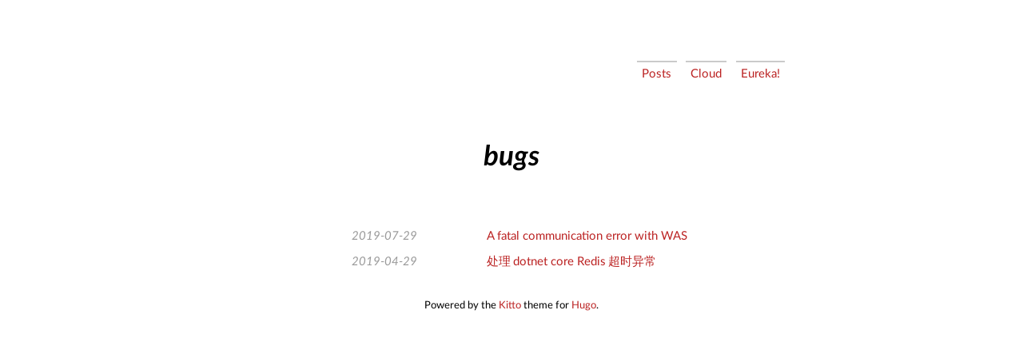

--- FILE ---
content_type: text/html; charset=utf-8
request_url: https://shuxiao.wang/categories/bugs/
body_size: 636
content:
<!DOCTYPE html>
<html lang="zh-Hans" class="han-la">

<head>
    <meta name="viewport" content="width=device-width, initial-scale=1" />
    <title>bugs - 流水沉微</title>
    <link rel="stylesheet" href="/css/normalize.css">
    <link rel="stylesheet" href="/css/style.css">
    <link rel="stylesheet" href="/css/syntax.css">
    <link rel="stylesheet" href="/css/kitto.css">
    <script src="/js/anchor.min.js"></script>
    <script src="https://code.jquery.com/jquery-3.2.1.min.js"></script>
    <script src="/js/text-autospace.js"></script>
</head>

<body>
    <div class="content width">
        <div class="top-header">
  <a class="site-title" href="https://shuxiao.wang">
    流水沉微
  </a>

  
  
  <div class="nav-body">
    
    
    <a class="nav-item " href="/posts/">
      
      <span>Posts</span>
    </a>
    
    
    
    <a class="nav-item " href="/cloud/">
      
      <span>Cloud</span>
    </a>
    
    
    
    <a class="nav-item " href="/eureka/">
      
      <span>Eureka!</span>
    </a>
    
    
  </div>
  
</div>

        <div>
            

<div>

  <h1>bugs</h1>
  

  
    
    
<div class="post-item">
    <div class="post-item-time grid-cell">
        <span class="datetime-span"
            title="Lastmod: 2019-07-29. Published at: 2019-07-29.">
            2019-07-29
        </span>
    </div>
    <div class="post-item-space grid-cell">
    </div>
    <div class="post-item-title grid-cell">
        <a href="/posts/was-error/">
            <div>A fatal communication error with WAS</div>
        </a>
    </div>
</div>
  
    
    
<div class="post-item">
    <div class="post-item-time grid-cell">
        <span class="datetime-span"
            title="Lastmod: 2019-04-29. Published at: 2019-04-29.">
            2019-04-29
        </span>
    </div>
    <div class="post-item-space grid-cell">
    </div>
    <div class="post-item-title grid-cell">
        <a href="/posts/stackexchange-redis-timeout/">
            <div>处理dotnet core Redis超时异常</div>
        </a>
    </div>
</div>
  

  
  




</div>


        </div>
        <div id="footer" class="pt-2 pb-3 bg-white text-center">
            

  <span class="text-small text-gray">
    

    Powered by the
    <a href="https://github.com/keaising/kitto" class="link-gray-dark">Kitto</a> theme for
    <a href="https://gohugo.io" class="link-gray-dark">Hugo</a>.
  </span>


        </div>
    </div>

    
    <script>
        anchors.add();
    </script>
    <script>
        anchors.options = {
            placement: 'left',
        };
        anchors.add();
        anchors.add(".tag-title-left");
    </script>
    <script src="/js/mathjax.js"></script>
</body>

</html>

--- FILE ---
content_type: text/css; charset=utf-8
request_url: https://shuxiao.wang/css/style.css
body_size: -145
content:


/* ul li {
    list-style-image: url("../image/circle-notch-solid-10.svg"); 
    list-style-position: inside;
} */

/* ol li {
    margin-top: 0.1em;
    counter-increment: item;
} */

ul, ol {
    /* padding-left: 2em; */
    display: block;
    margin-block-start: 1em;
    margin-block-end: 1em;
    margin-inline-start: 0px;
    margin-inline-end: 0px;
    padding-inline-start: 2em;
}

/* ul li ul li {
    list-style-image: url("../image/times-solid-10.svg");
    counter-increment: none; 
}

ul li ul li ul li {
    list-style-image: url("../image/minus-solid-10.svg"); 
} */

.page-info {
    text-align: right;
    margin-top: 2em;
}

.categories-url,
.tags-url,
.publish-date {
    line-height: 1.6rem;
    font-size: 1em;
    font-weight: 400;
}

#footer {
    margin-top: 3em;
    text-align: center;
    font-size: .8rem;
}


--- FILE ---
content_type: text/css; charset=utf-8
request_url: https://shuxiao.wang/css/syntax.css
body_size: 501
content:
/* Background .chroma { background-color: #fef9ed } */
/* Error */ .chroma .err { color: #a61717; background-color: #e3d2d2 }
/* LineTableTD */ .chroma .lntd { vertical-align: top; padding: 0; margin: 0; border: 0; }
/* LineTable */ .chroma .lntable { border-spacing: 0; padding: 0; margin: 0; border: 0; width: auto; overflow: auto; display: block; }
/* LineHighlight */ .chroma .hl { display: block; width: 100%;background-color: #ffffcc }
/* LineNumbersTable */ .chroma .lnt { margin-right: 0.4em; padding: 0 0.4em 0 0.4em;color: #7f7f7f }
/* LineNumbers */ .chroma .ln { margin-right: 0.4em; padding: 0 0.4em 0 0.4em;color: #7f7f7f }
/* Keyword */ .chroma .k { color: #000000; font-weight: normal }
/* KeywordConstant */ .chroma .kc { color: #000000; font-weight: normal }
/* KeywordDeclaration */ .chroma .kd { color: #000000; font-weight: normal }
/* KeywordNamespace */ .chroma .kn { color: #000000; font-weight: normal }
/* KeywordPseudo */ .chroma .kp { color: #000000; font-weight: normal }
/* KeywordReserved */ .chroma .kr { color: #000000; font-weight: normal }
/* KeywordType */ .chroma .kt { color: #445588; font-weight: normal }
/* NameAttribute */ .chroma .na { color: #008080 }
/* NameBuiltin */ .chroma .nb { color: #0086b3 }
/* NameBuiltinPseudo */ .chroma .bp { color: #999999 }
/* NameClass */ .chroma .nc { color: #445588; font-weight: normal }
/* NameConstant */ .chroma .no { color: #008080 }
/* NameDecorator */ .chroma .nd { color: #3c5d5d; font-weight: normal }
/* NameEntity */ .chroma .ni { color: #800080 }
/* NameException */ .chroma .ne { color: #990000; font-weight: normal }
/* NameFunction */ .chroma .nf { color: #bb2222; font-weight: normal }
/* NameLabel */ .chroma .nl { color: #990000; font-weight: normal }
/* NameNamespace */ .chroma .nn { color: #555555 }
/* NameTag */ .chroma .nt { color: #000080 }
/* NameVariable */ .chroma .nv { color: #008080 }
/* NameVariableClass */ .chroma .vc { color: #008080 }
/* NameVariableGlobal */ .chroma .vg { color: #008080 }
/* NameVariableInstance */ .chroma .vi { color: #008080 }
/* LiteralString */ .chroma .s { color: #dd1144 }
/* LiteralStringAffix */ .chroma .sa { color: #dd1144 }
/* LiteralStringBacktick */ .chroma .sb { color: #dd1144 }
/* LiteralStringChar */ .chroma .sc { color: #dd1144 }
/* LiteralStringDelimiter */ .chroma .dl { color: #dd1144 }
/* LiteralStringDoc */ .chroma .sd { color: #dd1144 }
/* LiteralStringDouble */ .chroma .s2 { color: #dd1144 }
/* LiteralStringEscape */ .chroma .se { color: #dd1144 }
/* LiteralStringHeredoc */ .chroma .sh { color: #dd1144 }
/* LiteralStringInterpol */ .chroma .si { color: #dd1144 }
/* LiteralStringOther */ .chroma .sx { color: #dd1144 }
/* LiteralStringRegex */ .chroma .sr { color: #009926 }
/* LiteralStringSingle */ .chroma .s1 { color: #dd1144 }
/* LiteralStringSymbol */ .chroma .ss { color: #990073 }
/* LiteralNumber */ .chroma .m { color: #009999 }
/* LiteralNumberBin */ .chroma .mb { color: #009999 }
/* LiteralNumberFloat */ .chroma .mf { color: #009999 }
/* LiteralNumberHex */ .chroma .mh { color: #009999 }
/* LiteralNumberInteger */ .chroma .mi { color: #009999 }
/* LiteralNumberIntegerLong */ .chroma .il { color: #009999 }
/* LiteralNumberOct */ .chroma .mo { color: #009999 }
/* Operator */ .chroma .o { color: #000000; font-weight: normal }
/* OperatorWord */ .chroma .ow { color: #000000; font-weight: normal }
/* Comment */ .chroma .c { color: #999988; font-style: italic }
/* CommentHashbang */ .chroma .ch { color: #999988; font-style: italic }
/* CommentMultiline */ .chroma .cm { color: #999988; font-style: italic }
/* CommentSingle */ .chroma .c1 { color: #999988; font-style: italic }
/* CommentSpecial */ .chroma .cs { color: #999999; font-weight: normal; font-style: italic }
/* CommentPreproc */ .chroma .cp { color: #999999; font-weight: normal; font-style: italic }
/* CommentPreprocFile */ .chroma .cpf { color: #999999; font-weight: normal; font-style: italic }
/* GenericDeleted */ .chroma .gd { color: #000000; background-color: #ffdddd }
/* GenericEmph */ .chroma .ge { color: #000000; font-style: italic }
/* GenericError */ .chroma .gr { color: #aa0000 }
/* GenericHeading */ .chroma .gh { color: #999999 }
/* GenericInserted */ .chroma .gi { color: #000000; background-color: #ddffdd }
/* GenericOutput */ .chroma .go { color: #888888 }
/* GenericPrompt */ .chroma .gp { color: #555555 }
/* GenericStrong */ .chroma .gs { font-weight: normal }
/* GenericSubheading */ .chroma .gu { color: #aaaaaa }
/* GenericTraceback */ .chroma .gt { color: #aa0000 }
/* GenericUnderline */ .chroma .gl { text-decoration: underline }
/* TextWhitespace */ .chroma .w { color: #bbbbbb }


--- FILE ---
content_type: text/css; charset=utf-8
request_url: https://shuxiao.wang/css/kitto.css
body_size: 1593
content:
/* top navi site start */
.top-header {
  margin: auto;
  max-width: 45em;
  margin-bottom: 3rem;
  display: flex;
  align-items: center;
  justify-content: space-between;
}

.site-title {
  background-image: url(../favicon.ico);
  background-size: cover;
  display: inline-block;
  width: 1.2em;
  height: 1.2em;
  color: transparent;
}

.site-title,
.nav-item {
  padding: 0.4em;
}

.nav-item {
  border-top: 2px solid #cacaca;
  display: inline-block;
  margin-left: 0.5em;
}

/* top navi site end */
/* tag categories begin */
.tags-url,
.categories-url,
.publish-date {
  display: inline-block;
  background-image: none;
  margin-top: 0.3em;
  margin-left: 0.7em;
  padding-left: 0.4em;
  padding-right: 0.4em;
}

.datetime-span {
  font-family: "LatoItalic", "Lato", "Geneva", "Segoe UI", Tahoma, Geneva, Verdana, sans-serif;
  display: inline-block;
  white-space: nowrap;
}

.categories-url {
  color: #eaecef;
  background-color: #586069;
}

.tags-url {
  color: #586069;
  background-color: #eaecef;
}

/* tag categories end */
p {
  margin-block-start: 1.6em;
  margin-block-end: 1.6em;
}

/*  code pre begin */
pre {
  font-family: Iosevka, Consolas, "Source Code Pro", Menlo, monospace;
  font-size: 0.8rem;
  border-radius: 1px;
  border: 1px solid #eaecef;
  tab-size: 4;
  padding: 1rem;
  margin: 0.8rem 0;
  line-height: 1.4em;
  word-spacing: inherit;
}

code, pre {
  font-family: Iosevka, Consolas, "Source Code Pro", Menlo, monospace;
  font-size: 0.8rem;
  text-indent: 0;
  overflow: auto;
  background-color: #f6f8fa;
}

p code {
  border-radius: 1px;
  border: 1px solid #eaecef;
  padding: 0.1em 0.5em;
}

/*  code pre end */
/* table begin */
td,
th {
  padding: 0.3em 1em;
}

th {
  font-weight: bold;
}

thead {
  border-top: #dfe2e5 2px solid;
  border-bottom: #dfe2e5 1px solid;
}

tbody {
  border-bottom: #dfe2e5 1px solid;
}

table {
  margin: 1em auto;
  border-collapse: collapse;
}

/* table end */
/* definition start */
dl {
  border-radius: 1px;
  border: 1px solid #eaecef;
  margin-block-start: 0;
  margin-block-end: 0;
  padding-left: 0.8em;
  padding-right: 0.8em;
}

dt {
  padding-bottom: 0.4em;
  padding-top: 1em;
  color: #586069;
  font-weight: bold;
  border-top: #eaecef 1px solid;
}

dd {
  margin-bottom: 0.5em;
  margin-top: 0.5em;
  margin-inline-start: 2em;
}

dd ol,
dd ul {
  padding-left: 0;
  margin-block-start: 0;
  margin-block-end: 0;
}

dd p {
  margin-block-start: 0;
  margin-block-end: 0;
}

dd pre {
  margin: 0;
}

/* definition start */
/* image begin */
img {
  width: 80%;
  margin-left: auto;
  margin-right: auto;
  display: block;
}

/* image end */
/* blockquote begin */
blockquote {
  display: block;
  border: #eaecef 1px solid;
  margin-block-start: 0;
  margin-block-end: 0.5em;
  margin-inline-start: 0;
  margin-inline-end: 0;
  padding-inline-start: 2em;
  padding-inline-end: 2em;
}

/* blockquote end */
blockquote, dl {
  border-left: 3px solid #c0363f;
}

/*  content paragraph begin */
h1 {
  text-align: center;
  margin: 2em 0;
  font-size: 2.3em;
}

h1, h2, h3, h4, h5, h6 {
  font-family: "LatoBoldItalic", "Lato", "Geneva", "Segoe UI", Tahoma, Geneva, Verdana, sans-serif;
}

h2 {
  text-align: center;
  font-size: 1.8em;
  border-bottom: 1px dotted #eaecef;
  padding-bottom: 0.4em;
  margin-top: 4em;
}

h3 {
  font-size: 1.3em;
  margin-block-start: 2.5em;
  margin-block-end: 0;
  margin-inline-start: 0px;
  margin-inline-end: 0px;
}

.content {
  width: 90%;
  margin: 5em auto 3em;
  max-width: 45em;
  text-align: left;
  color: #000;
  font-weight: 400;
  font-size: 0.95em;
  font-family: "Lato", "Geneva", "Segoe UI", Tahoma, Geneva, Verdana, sans-serif;
}

.Math {
  font-size: 0.9em;
  padding-left: 0.3em;
  padding-right: 0.3em;
  padding-block-start: 0.8em;
  padding-block-end: 0.8em;
  overflow: auto;
}

.Math-Formula {
  text-align: center;
}

article {
  line-height: 1.6em;
}

em {
  font-family: "LatoItalic", "Lato", "Geneva", "Segoe UI", Tahoma, Geneva, Verdana, sans-serif;
  border-radius: 1px;
  border: 1px solid #eaecef;
  padding: 0.2em;
  margin: 0 0.3em 0 0.3em;
  font-style: normal;
  text-emphasis-style: none;
}

a,
header #header h1 a,
article .title a,
article .meta .tags a,
article .divider a {
  text-decoration: none;
  color: #bb2222;
}

.site-title:hover,
.nav-item:hover {
  background-color: #f0f0f0;
  border-top-color: #b0b0b0;
}

article a {
  text-decoration: none;
  background-repeat: repeat-x;
  background-position: bottom;
  background-size: 100% 4px;
  color: #bb2222;
}

/* content paragraph end */
/* collection start */
.collection {
  padding-left: 0;
  text-indent: 0;
}

.collection-set {
  margin: auto;
}

.grid-cell {
  -webkit-box-flex: 1;
  flex: 1;
}

.post-item {
  align-content: center;
  display: flex;
  list-style: none;
  margin-top: 1em;
}

.post-item-time {
  flex: 20%;
  text-align: right;
  color: #999;
}

.post-item-title {
  flex: none;
  flex: 41.8% !important;
}

.cloud {
  display: flex;
  flex-wrap: wrap;
}

.cloud-item {
  font-family: "LatoItalic", "Lato", "Geneva", "Segoe UI", Tahoma, Geneva, Verdana, sans-serif;
  margin-left: 0.8em;
  margin-right: 0.8em;
}

.cloud a {
  color: #999;
}

.tag-title a {
  color: #586069;
}

.tag-title {
  flex: 1;
  display: flex;
  margin-top: 3em;
  justify-content: space-between;
}

.tag-title-left {
  flex: 20%;
  text-align: right;
  font-size: 1.5em;
  font-family: "LatoBoldItalic", "Lato", "Geneva", "Segoe UI", Tahoma, Geneva, Verdana, sans-serif;
}

.tag-title-right {
  flex: 41.8%;
  text-align: left;
  color: #999999;
}

.lc-info {
  margin-top: 0;
}

.lc-left {
  text-align: right;
  padding-right: 1em;
}

.lc-right {
  text-align: left;
  padding-left: 1em;
}

/* collection end */
/* cjk with english */
html.han-la hanla:after {
  content: " ";
  display: inline;
  font-family: Arial;
  font-size: 0.8em;
}

html.han-la code hanla,
html.han-la pre hanla,
html.han-la kbd hanla,
html.han-la samp hanla {
  display: none;
}

html.han-la ol > hanla,
html.han-la ul > hanla {
  display: none;
}

/* cjk with english */
/* reponsive begin */
@media only screen and (min-width: 769px) {
  .content {
    padding-left: 2em;
    padding-right: 2em;
  }
}
@media only screen and (max-width: 768px) {
  .content {
    padding: 2em 1em;
    margin-top: 1em;
    /*font-size: 0.9em;*/
  }

  .post-item-title {
    margin-left: 1.3em;
  }

  .post-item-time {
    flex: 25%;
    text-align: right;
  }

  .post-item-title {
    flex: 51.8% !important;
  }

  .tag-title {
    margin-top: 3em;
    flex-direction: column;
  }

  .tag-title-left {
    flex: 1;
    text-align: center;
    font-size: 1.4em;
  }

  .tag-title-right {
    text-align: center;
  }

  dl {
    grid-template-columns: none;
    display: block;
  }

  dt {
    max-width: 40em;
  }
}
@media only screen and (max-width: 500px) {
  .content {
    padding: 2em 0.2em;
    margin-top: 0.2em;
    /*font-size: 0.9rem;*/
  }

  .post-item-time {
    flex: 1;
    text-align: right;
  }

  .post-item-title {
    flex: 61.8% !important;
  }

  .tag-title-left {
    text-align: left;
  }

  .tag-title-right {
    text-align: left;
  }
}
/* reponsive end */
@font-face {
  font-family: "LatoLatin";
  src: url("../font/LatoLatin.woff2") format("woff2"), url("../font/LatoLatin.woff") format("woff");
}
@font-face {
  font-family: "Lato";
  src: url("../font/Lato-Regular.woff2") format("woff2"), url("../font/Lato-Regular.woff") format("woff");
}
@font-face {
  font-family: "LatoItalic";
  src: url("../font/Lato-Italic.woff2") format("woff2"), url("../font/Lato-Italic.woff") format("woff");
}
@font-face {
  font-family: "LatoBold";
  src: url("../font/Lato-Bold.woff2") format("woff2"), url("../font/Lato-Bold.woff") format("woff");
}
@font-face {
  font-family: "LatoBoldItalic";
  src: url("../font/Lato-BoldItalic.woff2") format("woff2"), url("../font/Lato-BoldItalic.woff") format("woff");
}
@font-face {
  font-family: "LUCIDA";
  src: url("../font/lucida.woff2") format("woff2"), url("../font/lucida.woff") format("woff");
}
@font-face {
  font-family: "firasans-book";
  src: url("../font/firasans-book.woff2") format("woff2"), url("../font/firasans-book.woff") format("woff");
}
@font-face {
  font-family: "firasans-italic";
  src: url("../font/firasans-italic.woff2") format("woff2"), url("../font/firasans-italic.woff") format("woff");
}

/*# sourceMappingURL=kitto.css.map */


--- FILE ---
content_type: application/javascript; charset=utf-8
request_url: https://shuxiao.wang/js/mathjax.js
body_size: -244
content:
window.MathJax = {
    loader: {
        load: ['input/tex','output/svg']
    },
    tex: {
        inlineMath: [
            ['$', '$'],
            ['\\(', '\\)']
        ]
    },
    svg: {
        fontCache: 'global'
    },
};

(function () {
    var script = document.createElement('script');
    script.src = 'https://cdn.jsdelivr.net/npm/mathjax@3/es5/tex-svg-full.js';
    script.async = true;
    document.head.appendChild(script);
})();